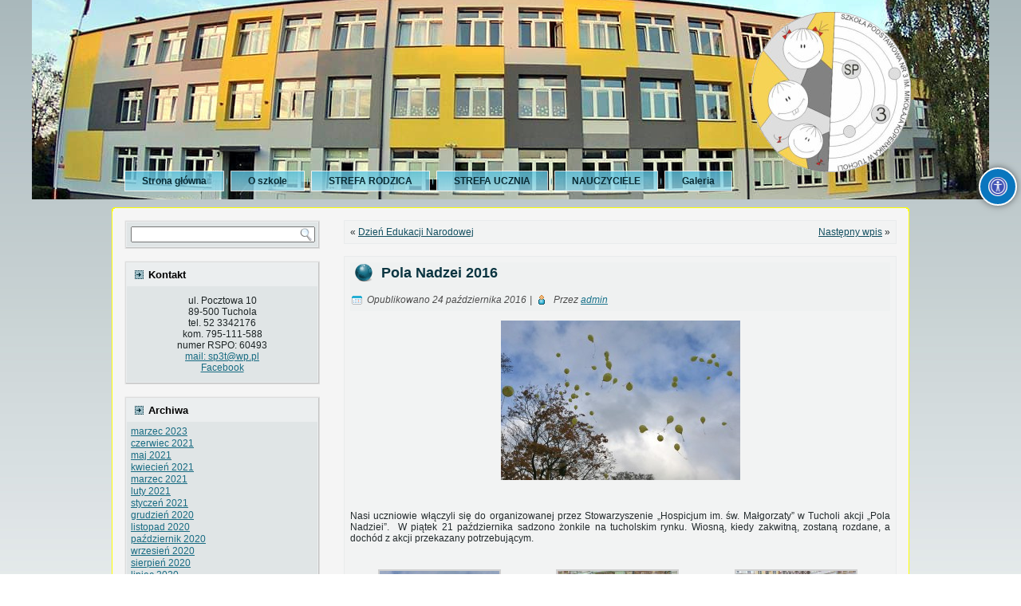

--- FILE ---
content_type: text/html; charset=UTF-8
request_url: http://sp3.tuchola.pl/wordpress/?p=3441
body_size: 7260
content:
<!DOCTYPE html PUBLIC "-//W3C//DTD XHTML 1.0 Transitional//EN" "http://www.w3.org/TR/xhtml1/DTD/xhtml1-transitional.dtd">
<html xmlns="http://www.w3.org/1999/xhtml" lang="pl-PL">
<head profile="http://gmpg.org/xfn/11">
<meta http-equiv="Content-Type" content="text/html; charset=UTF-8" />
<title>Pola Nadzei 2016 | Szkoła Podstawowa nr 3 im. M. Kopernika w Tucholi</title>
<link rel="stylesheet" href="http://sp3.tuchola.pl/wordpress/wp-content/themes/szablon1/style.css" type="text/css" media="screen" />
<!--[if IE 6]><link rel="stylesheet" href="http://sp3.tuchola.pl/wordpress/wp-content/themes/szablon1/style.ie6.css" type="text/css" media="screen" /><![endif]-->
<!--[if IE 7]><link rel="stylesheet" href="http://sp3.tuchola.pl/wordpress/wp-content/themes/szablon1/style.ie7.css" type="text/css" media="screen" /><![endif]-->
<link rel="pingback" href="http://sp3.tuchola.pl/wordpress/xmlrpc.php" />
<link rel='dns-prefetch' href='//s.w.org' />
<link rel="alternate" type="application/rss+xml" title="Szkoła Podstawowa nr 3 im. M. Kopernika w Tucholi &raquo; Kanał z wpisami" href="http://sp3.tuchola.pl/wordpress" />
<link rel="alternate" type="application/rss+xml" title="Szkoła Podstawowa nr 3 im. M. Kopernika w Tucholi &raquo; Kanał z komentarzami" href="http://sp3.tuchola.pl/wordpress/?feed=comments-rss2" />
<link rel="alternate" type="application/rss+xml" title="Szkoła Podstawowa nr 3 im. M. Kopernika w Tucholi &raquo; Pola Nadzei 2016 Kanał z komentarzami" href="http://sp3.tuchola.pl/wordpress/?feed=rss2&#038;p=3441" />
		<script type="text/javascript">
			window._wpemojiSettings = {"baseUrl":"https:\/\/s.w.org\/images\/core\/emoji\/13.0.0\/72x72\/","ext":".png","svgUrl":"https:\/\/s.w.org\/images\/core\/emoji\/13.0.0\/svg\/","svgExt":".svg","source":{"concatemoji":"http:\/\/sp3.tuchola.pl\/wordpress\/wp-includes\/js\/wp-emoji-release.min.js?ver=5.5.17"}};
			!function(e,a,t){var n,r,o,i=a.createElement("canvas"),p=i.getContext&&i.getContext("2d");function s(e,t){var a=String.fromCharCode;p.clearRect(0,0,i.width,i.height),p.fillText(a.apply(this,e),0,0);e=i.toDataURL();return p.clearRect(0,0,i.width,i.height),p.fillText(a.apply(this,t),0,0),e===i.toDataURL()}function c(e){var t=a.createElement("script");t.src=e,t.defer=t.type="text/javascript",a.getElementsByTagName("head")[0].appendChild(t)}for(o=Array("flag","emoji"),t.supports={everything:!0,everythingExceptFlag:!0},r=0;r<o.length;r++)t.supports[o[r]]=function(e){if(!p||!p.fillText)return!1;switch(p.textBaseline="top",p.font="600 32px Arial",e){case"flag":return s([127987,65039,8205,9895,65039],[127987,65039,8203,9895,65039])?!1:!s([55356,56826,55356,56819],[55356,56826,8203,55356,56819])&&!s([55356,57332,56128,56423,56128,56418,56128,56421,56128,56430,56128,56423,56128,56447],[55356,57332,8203,56128,56423,8203,56128,56418,8203,56128,56421,8203,56128,56430,8203,56128,56423,8203,56128,56447]);case"emoji":return!s([55357,56424,8205,55356,57212],[55357,56424,8203,55356,57212])}return!1}(o[r]),t.supports.everything=t.supports.everything&&t.supports[o[r]],"flag"!==o[r]&&(t.supports.everythingExceptFlag=t.supports.everythingExceptFlag&&t.supports[o[r]]);t.supports.everythingExceptFlag=t.supports.everythingExceptFlag&&!t.supports.flag,t.DOMReady=!1,t.readyCallback=function(){t.DOMReady=!0},t.supports.everything||(n=function(){t.readyCallback()},a.addEventListener?(a.addEventListener("DOMContentLoaded",n,!1),e.addEventListener("load",n,!1)):(e.attachEvent("onload",n),a.attachEvent("onreadystatechange",function(){"complete"===a.readyState&&t.readyCallback()})),(n=t.source||{}).concatemoji?c(n.concatemoji):n.wpemoji&&n.twemoji&&(c(n.twemoji),c(n.wpemoji)))}(window,document,window._wpemojiSettings);
		</script>
		<style type="text/css">
img.wp-smiley,
img.emoji {
	display: inline !important;
	border: none !important;
	box-shadow: none !important;
	height: 1em !important;
	width: 1em !important;
	margin: 0 .07em !important;
	vertical-align: -0.1em !important;
	background: none !important;
	padding: 0 !important;
}
</style>
	<link rel='stylesheet' id='wp-block-library-css'  href='http://sp3.tuchola.pl/wordpress/wp-includes/css/dist/block-library/style.min.css?ver=5.5.17' type='text/css' media='all' />
<link rel='stylesheet' id='wp-components-css'  href='http://sp3.tuchola.pl/wordpress/wp-includes/css/dist/components/style.min.css?ver=5.5.17' type='text/css' media='all' />
<link rel='stylesheet' id='wp-editor-font-css'  href='https://fonts.googleapis.com/css?family=Noto+Serif%3A400%2C400i%2C700%2C700i&#038;ver=5.5.17' type='text/css' media='all' />
<link rel='stylesheet' id='wp-block-editor-css'  href='http://sp3.tuchola.pl/wordpress/wp-includes/css/dist/block-editor/style.min.css?ver=5.5.17' type='text/css' media='all' />
<link rel='stylesheet' id='wp-nux-css'  href='http://sp3.tuchola.pl/wordpress/wp-includes/css/dist/nux/style.min.css?ver=5.5.17' type='text/css' media='all' />
<link rel='stylesheet' id='wp-editor-css'  href='http://sp3.tuchola.pl/wordpress/wp-includes/css/dist/editor/style.min.css?ver=5.5.17' type='text/css' media='all' />
<link rel='stylesheet' id='block-robo-gallery-style-css-css'  href='http://sp3.tuchola.pl/wordpress/wp-content/plugins/robo-gallery/includes/extensions/block/dist/blocks.style.build.css?ver=3.0.2' type='text/css' media='all' />
<link rel='stylesheet' id='accessibility-light-css'  href='http://sp3.tuchola.pl/wordpress/wp-content/plugins/accessibility-light/assets/css/accessibility-light.css?ver=5.5.17' type='text/css' media='all' />
<link rel='stylesheet' id='cookie-consent-style-css'  href='http://sp3.tuchola.pl/wordpress/wp-content/plugins/uk-cookie-consent/assets/css/style.css?ver=5.5.17' type='text/css' media='all' />
<script type='text/javascript' src='http://sp3.tuchola.pl/wordpress/wp-includes/js/jquery/jquery.js?ver=1.12.4-wp' id='jquery-core-js'></script>
<script type='text/javascript' src='http://sp3.tuchola.pl/wordpress/wp-content/plugins/accessibility-light/assets/js/accessibility-light.js?ver=5.5.17' id='accessibility-light-js'></script>
<script type='text/javascript' src='http://sp3.tuchola.pl/wordpress/wp-content/plugins/accessibility-light/assets/js/jscolor.js?ver=5.5.17' id='jscolor-js'></script>
<link rel="https://api.w.org/" href="http://sp3.tuchola.pl/wordpress/index.php?rest_route=/" /><link rel="alternate" type="application/json" href="http://sp3.tuchola.pl/wordpress/index.php?rest_route=/wp/v2/posts/3441" /><link rel="EditURI" type="application/rsd+xml" title="RSD" href="http://sp3.tuchola.pl/wordpress/xmlrpc.php?rsd" />
<link rel="wlwmanifest" type="application/wlwmanifest+xml" href="http://sp3.tuchola.pl/wordpress/wp-includes/wlwmanifest.xml" /> 
<link rel='prev' title='Dzień Edukacji Narodowej' href='http://sp3.tuchola.pl/wordpress/?p=3417' />
<link rel='next' title='Następny wpis' href='http://sp3.tuchola.pl/wordpress/?p=3485' />
<link rel="canonical" href="http://sp3.tuchola.pl/wordpress/?p=3441" />
<link rel='shortlink' href='http://sp3.tuchola.pl/wordpress/?p=3441' />
<link rel="alternate" type="application/json+oembed" href="http://sp3.tuchola.pl/wordpress/index.php?rest_route=%2Foembed%2F1.0%2Fembed&#038;url=http%3A%2F%2Fsp3.tuchola.pl%2Fwordpress%2F%3Fp%3D3441" />
<link rel="alternate" type="text/xml+oembed" href="http://sp3.tuchola.pl/wordpress/index.php?rest_route=%2Foembed%2F1.0%2Fembed&#038;url=http%3A%2F%2Fsp3.tuchola.pl%2Fwordpress%2F%3Fp%3D3441&#038;format=xml" />
<style id="ctcc-css" type="text/css" media="screen">
				#catapult-cookie-bar {
					box-sizing: border-box;
					max-height: 0;
					opacity: 0;
					z-index: 99999;
					overflow: hidden;
					color: #dddddd;
					position: fixed;
					left: 0;
					bottom: 0;
					width: 100%;
					background-color: #464646;
				}
				#catapult-cookie-bar a {
					color: #dddddd;
				}
				#catapult-cookie-bar .x_close span {
					background-color: ;
				}
				button#catapultCookie {
					background:#45AE52;
					color: ;
					border: 0; padding: 6px 9px; border-radius: 3px;
				}
				#catapult-cookie-bar h3 {
					color: #dddddd;
				}
				.has-cookie-bar #catapult-cookie-bar {
					opacity: 1;
					max-height: 999px;
					min-height: 30px;
				}</style><script type="text/javascript" src="http://sp3.tuchola.pl/wordpress/wp-content/themes/szablon1/script.js"></script>
</head>
<body class="post-template-default single single-post postid-3441 single-format-standard acl-sitelinx">
<div id="art-main">
    <div class="cleared reset-box"></div>
    <div id="art-hmenu-bg" class="art-bar art-nav">
    </div>
    <div class="cleared reset-box"></div>
    <div class="art-header">
        <div class="art-header-position">
            <div class="art-header-wrapper">
                <div class="cleared reset-box"></div>
                <div class="art-header-inner">
                <div class="art-logo">
                                                <div class="art-logo-name"><a href="http://sp3.tuchola.pl/wordpress/">Szkoła Podstawowa nr 3 im. M. Kopernika w Tucholi</a></div>
                                                                    <div class="art-logo-text"></div>
                                </div>
                </div>
            </div>
        </div>
        <div class="art-bar art-nav">
            <div class="art-nav-outer">
            <div class="art-nav-wrapper">
            <div class="art-nav-inner">
        	
<ul class="art-hmenu">
	<li class="menu-item-home"><a href="http://sp3.tuchola.pl/wordpress" title="Strona główna">Strona główna</a>
	</li>
	<li class="menu-item-2"><a href="http://sp3.tuchola.pl/wordpress/?page_id=2" title="O szkole">O szkole</a>
	<ul>
		<li class="menu-item-8892"><a href="http://sp3.tuchola.pl/wordpress/?page_id=8892" title="DEKLARACJA DOSTĘPNOŚCI">DEKLARACJA DOSTĘPNOŚCI</a>
		</li>
		<li class="menu-item-8265"><a href="http://sp3.tuchola.pl/wordpress/?page_id=8265" title="KALENDARZ ROKU SZKOLNEGO 2020/2021">KALENDARZ ROKU SZKOLNEGO 2020/2021</a>
		</li>
		<li class="menu-item-128"><a href="http://sp3.tuchola.pl/wordpress/?page_id=128" title="Szkolne dokumenty i przydatne pliki">Szkolne dokumenty i przydatne pliki</a>
		</li>
		<li class="menu-item-41"><a href="http://sp3.tuchola.pl/wordpress/?page_id=41" title="Biblioteka">Biblioteka</a>
		</li>
		<li class="menu-item-8822"><a href="http://sp3.tuchola.pl/wordpress/?page_id=8822" title="RODO">RODO</a>
		</li>
		<li class="menu-item-46"><a href="http://sp3.tuchola.pl/wordpress/?page_id=46" title="Sekretariat">Sekretariat</a>
		</li>
		<li class="menu-item-8319"><a href="http://sp3.tuchola.pl/wordpress/?page_id=8319" title="Pedagog szkolny">Pedagog szkolny</a>
		</li>
		<li class="menu-item-54"><a href="http://sp3.tuchola.pl/wordpress/?page_id=54" title="Młodzi Borowiacy">Młodzi Borowiacy</a>
		</li>
	</ul>
	</li>
	<li class="menu-item-5593"><a href="http://sp3.tuchola.pl/wordpress/?page_id=5593" title="STREFA RODZICA">STREFA RODZICA</a>
	<ul>
		<li class="menu-item-5656"><a href="http://sp3.tuchola.pl/wordpress/?page_id=5656" title="Dziennik elektroniczny">Dziennik elektroniczny</a>
		</li>
		<li class="menu-item-5599"><a href="http://sp3.tuchola.pl/wordpress/?page_id=5599" title="Rada Rodziców">Rada Rodziców</a>
		</li>
		<li class="menu-item-5595"><a href="http://sp3.tuchola.pl/wordpress/?page_id=5595" title="Obiady">Obiady</a>
		</li>
		<li class="menu-item-8321"><a href="http://sp3.tuchola.pl/wordpress/?page_id=8321" title="Instytucje wspierające">Instytucje wspierające</a>
		</li>
		<li class="menu-item-6284"><a href="http://sp3.tuchola.pl/wordpress/?page_id=6284" title="Darowizny">Darowizny</a>
		</li>
	</ul>
	</li>
	<li class="menu-item-5604"><a href="http://sp3.tuchola.pl/wordpress/?page_id=5604" title="STREFA UCZNIA">STREFA UCZNIA</a>
	<ul>
		<li class="menu-item-5652"><a href="http://sp3.tuchola.pl/wordpress/?page_id=5652" title="Dziennik elektroniczny">Dziennik elektroniczny</a>
		</li>
		<li class="menu-item-8307"><a href="http://sp3.tuchola.pl/wordpress/?page_id=8307" title="Egzamin ósmoklasisty">Egzamin ósmoklasisty</a>
		</li>
		<li class="menu-item-26"><a href="http://sp3.tuchola.pl/wordpress/?page_id=26" title="Plan lekcji">Plan lekcji</a>
		</li>
		<li class="menu-item-36"><a href="http://sp3.tuchola.pl/wordpress/?page_id=36" title="Dzwonki - przerwy">Dzwonki &#8211; przerwy</a>
		</li>
		<li class="menu-item-50"><a href="http://sp3.tuchola.pl/wordpress/?page_id=50" title="Rada Samorządu Uczniowskiego">Rada Samorządu Uczniowskiego</a>
		</li>
	</ul>
	</li>
	<li class="menu-item-5608"><a href="http://sp3.tuchola.pl/wordpress/?page_id=5608" title="NAUCZYCIELE">NAUCZYCIELE</a>
	<ul>
		<li class="menu-item-7978"><a href="http://sp3.tuchola.pl/wordpress/?page_id=7978" title="Ocenianie">Ocenianie</a>
		</li>
	</ul>
	</li>
	<li class="menu-item-90"><a href="http://sp3.tuchola.pl/wordpress/?page_id=90" title="Galeria">Galeria</a>
	</li>
</ul>
            </div>
            </div>
            </div>
        </div>
        <div class="cleared reset-box"></div>
    </div>
    <div class="cleared reset-box"></div>
    <div class="art-box art-sheet">
        <div class="art-box-body art-sheet-body">
<div class="art-layout-wrapper">
    <div class="art-content-layout">
        <div class="art-content-layout-row">
            <div class="art-layout-cell art-sidebar1">
              <div class="art-box art-block widget widget_search" id="search-2">
    <div class="art-box-body art-block-body"><div class="art-box art-blockcontent">
    <div class="art-box-body art-blockcontent-body"><form class="art-search" method="get" name="searchform" action="http://sp3.tuchola.pl/wordpress/">
  <div><input class="art-search-text" name="s" type="text" value="" /></div>
  <input class="art-search-button" type="submit" value="" />       
</form>		<div class="cleared"></div>
    </div>
</div>		<div class="cleared"></div>
    </div>
</div><div class="art-box art-block widget widget_text" id="text-2">
    <div class="art-box-body art-block-body"><div class="art-bar art-blockheader">
    <div class="t">Kontakt</div>
</div><div class="art-box art-blockcontent">
    <div class="art-box-body art-blockcontent-body">			<div class="textwidget"><p align="center"> ul. Pocztowa 10<br />
89-500 Tuchola<br />
tel. 52 3342176<br />
kom. 795-111-588<br />
numer RSPO: 60493<br />
<a href="mailto:sp3t@wp.pl">mail: sp3t@wp.pl</a><br />
<a href="https://www.facebook.com/pages/category/Elementary-School/Szko%C5%82a-Podstawowa-nr-3-im-M-Kopernika-w-Tucholi-360191934548045/">Facebook</a></p>
</div>
				<div class="cleared"></div>
    </div>
</div>		<div class="cleared"></div>
    </div>
</div><div class="art-box art-block widget widget_archive" id="archives-2">
    <div class="art-box-body art-block-body"><div class="art-bar art-blockheader">
    <div class="t">Archiwa</div>
</div><div class="art-box art-blockcontent">
    <div class="art-box-body art-blockcontent-body">
			<ul>
					<li><a href='http://sp3.tuchola.pl/wordpress/?m=202303'>marzec 2023</a></li>
	<li><a href='http://sp3.tuchola.pl/wordpress/?m=202106'>czerwiec 2021</a></li>
	<li><a href='http://sp3.tuchola.pl/wordpress/?m=202105'>maj 2021</a></li>
	<li><a href='http://sp3.tuchola.pl/wordpress/?m=202104'>kwiecień 2021</a></li>
	<li><a href='http://sp3.tuchola.pl/wordpress/?m=202103'>marzec 2021</a></li>
	<li><a href='http://sp3.tuchola.pl/wordpress/?m=202102'>luty 2021</a></li>
	<li><a href='http://sp3.tuchola.pl/wordpress/?m=202101'>styczeń 2021</a></li>
	<li><a href='http://sp3.tuchola.pl/wordpress/?m=202012'>grudzień 2020</a></li>
	<li><a href='http://sp3.tuchola.pl/wordpress/?m=202011'>listopad 2020</a></li>
	<li><a href='http://sp3.tuchola.pl/wordpress/?m=202010'>październik 2020</a></li>
	<li><a href='http://sp3.tuchola.pl/wordpress/?m=202009'>wrzesień 2020</a></li>
	<li><a href='http://sp3.tuchola.pl/wordpress/?m=202008'>sierpień 2020</a></li>
	<li><a href='http://sp3.tuchola.pl/wordpress/?m=202007'>lipiec 2020</a></li>
	<li><a href='http://sp3.tuchola.pl/wordpress/?m=202006'>czerwiec 2020</a></li>
	<li><a href='http://sp3.tuchola.pl/wordpress/?m=202005'>maj 2020</a></li>
	<li><a href='http://sp3.tuchola.pl/wordpress/?m=202004'>kwiecień 2020</a></li>
	<li><a href='http://sp3.tuchola.pl/wordpress/?m=202003'>marzec 2020</a></li>
	<li><a href='http://sp3.tuchola.pl/wordpress/?m=202002'>luty 2020</a></li>
	<li><a href='http://sp3.tuchola.pl/wordpress/?m=202001'>styczeń 2020</a></li>
	<li><a href='http://sp3.tuchola.pl/wordpress/?m=201912'>grudzień 2019</a></li>
	<li><a href='http://sp3.tuchola.pl/wordpress/?m=201911'>listopad 2019</a></li>
	<li><a href='http://sp3.tuchola.pl/wordpress/?m=201910'>październik 2019</a></li>
	<li><a href='http://sp3.tuchola.pl/wordpress/?m=201909'>wrzesień 2019</a></li>
	<li><a href='http://sp3.tuchola.pl/wordpress/?m=201908'>sierpień 2019</a></li>
	<li><a href='http://sp3.tuchola.pl/wordpress/?m=201906'>czerwiec 2019</a></li>
	<li><a href='http://sp3.tuchola.pl/wordpress/?m=201905'>maj 2019</a></li>
	<li><a href='http://sp3.tuchola.pl/wordpress/?m=201904'>kwiecień 2019</a></li>
	<li><a href='http://sp3.tuchola.pl/wordpress/?m=201903'>marzec 2019</a></li>
	<li><a href='http://sp3.tuchola.pl/wordpress/?m=201902'>luty 2019</a></li>
	<li><a href='http://sp3.tuchola.pl/wordpress/?m=201901'>styczeń 2019</a></li>
	<li><a href='http://sp3.tuchola.pl/wordpress/?m=201812'>grudzień 2018</a></li>
	<li><a href='http://sp3.tuchola.pl/wordpress/?m=201811'>listopad 2018</a></li>
	<li><a href='http://sp3.tuchola.pl/wordpress/?m=201810'>październik 2018</a></li>
	<li><a href='http://sp3.tuchola.pl/wordpress/?m=201809'>wrzesień 2018</a></li>
	<li><a href='http://sp3.tuchola.pl/wordpress/?m=201808'>sierpień 2018</a></li>
	<li><a href='http://sp3.tuchola.pl/wordpress/?m=201806'>czerwiec 2018</a></li>
	<li><a href='http://sp3.tuchola.pl/wordpress/?m=201805'>maj 2018</a></li>
	<li><a href='http://sp3.tuchola.pl/wordpress/?m=201804'>kwiecień 2018</a></li>
	<li><a href='http://sp3.tuchola.pl/wordpress/?m=201803'>marzec 2018</a></li>
	<li><a href='http://sp3.tuchola.pl/wordpress/?m=201802'>luty 2018</a></li>
	<li><a href='http://sp3.tuchola.pl/wordpress/?m=201801'>styczeń 2018</a></li>
	<li><a href='http://sp3.tuchola.pl/wordpress/?m=201712'>grudzień 2017</a></li>
	<li><a href='http://sp3.tuchola.pl/wordpress/?m=201711'>listopad 2017</a></li>
	<li><a href='http://sp3.tuchola.pl/wordpress/?m=201710'>październik 2017</a></li>
	<li><a href='http://sp3.tuchola.pl/wordpress/?m=201708'>sierpień 2017</a></li>
	<li><a href='http://sp3.tuchola.pl/wordpress/?m=201707'>lipiec 2017</a></li>
	<li><a href='http://sp3.tuchola.pl/wordpress/?m=201706'>czerwiec 2017</a></li>
	<li><a href='http://sp3.tuchola.pl/wordpress/?m=201705'>maj 2017</a></li>
	<li><a href='http://sp3.tuchola.pl/wordpress/?m=201703'>marzec 2017</a></li>
	<li><a href='http://sp3.tuchola.pl/wordpress/?m=201702'>luty 2017</a></li>
	<li><a href='http://sp3.tuchola.pl/wordpress/?m=201701'>styczeń 2017</a></li>
	<li><a href='http://sp3.tuchola.pl/wordpress/?m=201612'>grudzień 2016</a></li>
	<li><a href='http://sp3.tuchola.pl/wordpress/?m=201611'>listopad 2016</a></li>
	<li><a href='http://sp3.tuchola.pl/wordpress/?m=201610'>październik 2016</a></li>
	<li><a href='http://sp3.tuchola.pl/wordpress/?m=201609'>wrzesień 2016</a></li>
	<li><a href='http://sp3.tuchola.pl/wordpress/?m=201606'>czerwiec 2016</a></li>
	<li><a href='http://sp3.tuchola.pl/wordpress/?m=201605'>maj 2016</a></li>
	<li><a href='http://sp3.tuchola.pl/wordpress/?m=201604'>kwiecień 2016</a></li>
	<li><a href='http://sp3.tuchola.pl/wordpress/?m=201603'>marzec 2016</a></li>
	<li><a href='http://sp3.tuchola.pl/wordpress/?m=201602'>luty 2016</a></li>
	<li><a href='http://sp3.tuchola.pl/wordpress/?m=201512'>grudzień 2015</a></li>
			</ul>

					<div class="cleared"></div>
    </div>
</div>		<div class="cleared"></div>
    </div>
</div><div class="art-box art-block widget widget_meta" id="meta-2">
    <div class="art-box-body art-block-body"><div class="art-bar art-blockheader">
    <div class="t">Meta</div>
</div><div class="art-box art-blockcontent">
    <div class="art-box-body art-blockcontent-body">
		<ul>
						<li><a href="http://sp3.tuchola.pl/wordpress/wp-login.php">Zaloguj się</a></li>
			<li><a href="http://sp3.tuchola.pl/wordpress/?feed=rss2">Kanał wpisów</a></li>
			<li><a href="http://sp3.tuchola.pl/wordpress/?feed=comments-rss2">Kanał komentarzy</a></li>

			<li><a href="https://pl.wordpress.org/">WordPress.org</a></li>
		</ul>

				<div class="cleared"></div>
    </div>
</div>		<div class="cleared"></div>
    </div>
</div>              <div class="cleared"></div>
            </div>
            <div class="art-layout-cell art-content">
			


			<div class="art-box art-post">
	    <div class="art-box-body art-post-body">
	            <div class="art-post-inner art-article">
	            	                <div class="art-postcontent">
	                    <!-- article-content -->
	                    	<div class="navigation">
		<div class="alignleft">&laquo; <a href="http://sp3.tuchola.pl/wordpress/?p=3417" title="Dzień Edukacji Narodowej" rel="prev">Dzień Edukacji Narodowej</a></div>
		<div class="alignright"><a href="http://sp3.tuchola.pl/wordpress/?p=3485" title="Następny wpis" rel="next">Następny wpis</a> &raquo;</div>
	 </div>	                    <!-- /article-content -->
	                </div>
	                <div class="cleared"></div>
	                	            </div>
			<div class="cleared"></div>
	    </div>
	</div>
	
	<div class="art-box art-post post-3441 post type-post status-publish format-standard hentry category-bez-kategorii" id="post-3441">
	    <div class="art-box-body art-post-body">
	            <div class="art-post-inner art-article">
	            <div class="art-postmetadataheader"><h1 class="art-postheader"><span class="art-postheadericon">Pola Nadzei 2016</span></h1><div class="art-postheadericons art-metadata-icons"><span class="art-postdateicon"><span class="date">Opublikowano</span> <span class="entry-date" title="08:59">24 października 2016</span></span> | <span class="art-postauthoricon"><span class="author">Przez</span> <span class="author vcard"><a class="url fn n" href="http://sp3.tuchola.pl/wordpress/?author=1" title="Zobacz wszystkie posty autora admin">admin</a></span></span></div></div>	                <div class="art-postcontent">
	                    <!-- article-content -->
	                    <p><a href="http://sp3.tuchola.pl/wordpress/wp-content/uploads/2016/10/PN_001.jpg"><img loading="lazy" class="aligncenter size-medium wp-image-3442" alt="PN_001" src="http://sp3.tuchola.pl/wordpress/wp-content/uploads/2016/10/PN_001-300x200.jpg" width="300" height="200" srcset="http://sp3.tuchola.pl/wordpress/wp-content/uploads/2016/10/PN_001-300x200.jpg 300w, http://sp3.tuchola.pl/wordpress/wp-content/uploads/2016/10/PN_001.jpg 720w" sizes="(max-width: 300px) 100vw, 300px" /></a></p>
<p>&nbsp;</p>
<p style="text-align: justify;">Nasi uczniowie włączyli się do organizowanej przez Stowarzyszenie &#8222;Hospicjum im. św. Małgorzaty&#8221; w Tucholi akcji &#8222;Pola Nadziei&#8221;.  W piątek 21 października sadzono żonkile na tucholskim rynku. Wiosną, kiedy zakwitną, zostaną rozdane, a dochód z akcji przekazany potrzebującym.</p>

		<style type="text/css">
			#gallery-1 {
				margin: auto;
			}
			#gallery-1 .gallery-item {
				float: left;
				margin-top: 10px;
				text-align: center;
				width: 33%;
			}
			#gallery-1 img {
				border: 2px solid #cfcfcf;
			}
			#gallery-1 .gallery-caption {
				margin-left: 0;
			}
			/* see gallery_shortcode() in wp-includes/media.php */
		</style>
		<div id='gallery-1' class='gallery galleryid-3441 gallery-columns-3 gallery-size-thumbnail'><dl class='gallery-item'>
			<dt class='gallery-icon landscape'>
				<a href='http://sp3.tuchola.pl/wordpress/?attachment_id=3443'><img width="150" height="150" src="http://sp3.tuchola.pl/wordpress/wp-content/uploads/2016/10/PN_0011-150x150.jpg" class="attachment-thumbnail size-thumbnail" alt="" loading="lazy" /></a>
			</dt></dl><dl class='gallery-item'>
			<dt class='gallery-icon landscape'>
				<a href='http://sp3.tuchola.pl/wordpress/?attachment_id=3444'><img width="150" height="150" src="http://sp3.tuchola.pl/wordpress/wp-content/uploads/2016/10/PN_002-150x150.jpg" class="attachment-thumbnail size-thumbnail" alt="" loading="lazy" /></a>
			</dt></dl><dl class='gallery-item'>
			<dt class='gallery-icon landscape'>
				<a href='http://sp3.tuchola.pl/wordpress/?attachment_id=3445'><img width="150" height="150" src="http://sp3.tuchola.pl/wordpress/wp-content/uploads/2016/10/PN_003-150x150.jpg" class="attachment-thumbnail size-thumbnail" alt="" loading="lazy" /></a>
			</dt></dl><br style="clear: both" /><dl class='gallery-item'>
			<dt class='gallery-icon landscape'>
				<a href='http://sp3.tuchola.pl/wordpress/?attachment_id=3446'><img width="150" height="150" src="http://sp3.tuchola.pl/wordpress/wp-content/uploads/2016/10/PN_004-150x150.jpg" class="attachment-thumbnail size-thumbnail" alt="" loading="lazy" /></a>
			</dt></dl><dl class='gallery-item'>
			<dt class='gallery-icon landscape'>
				<a href='http://sp3.tuchola.pl/wordpress/?attachment_id=3447'><img width="150" height="150" src="http://sp3.tuchola.pl/wordpress/wp-content/uploads/2016/10/PN_005-150x150.jpg" class="attachment-thumbnail size-thumbnail" alt="" loading="lazy" /></a>
			</dt></dl><dl class='gallery-item'>
			<dt class='gallery-icon landscape'>
				<a href='http://sp3.tuchola.pl/wordpress/?attachment_id=3448'><img width="150" height="150" src="http://sp3.tuchola.pl/wordpress/wp-content/uploads/2016/10/PN_006-150x150.jpg" class="attachment-thumbnail size-thumbnail" alt="" loading="lazy" /></a>
			</dt></dl><br style="clear: both" />
		</div>

<p style="text-align: center;"><em>Fot: J.Kania</em></p>
	                    <!-- /article-content -->
	                </div>
	                <div class="cleared"></div>
	                <div class="art-postfootericons art-metadata-icons"><span class="art-postcategoryicon"><span class="categories">Opublikowano w</span> <a href="http://sp3.tuchola.pl/wordpress/?cat=1" rel="category">Bez kategorii</a></span></div>	            </div>
			<div class="cleared"></div>
	    </div>
	</div>
	
				


 
              <div class="cleared"></div>
            </div>
        </div>
    </div>
</div>
<div class="cleared"></div>
    <div class="art-footer">
                <div class="art-footer-body">
                


                            <div class="art-footer-text">
                                <p>Copyright © SP3 Tuchola z wykorzystaniem <a href="http://pl.wordpress.org/" title="Wordpress">Wordpress</a></p>                            </div>
                    <div class="cleared"></div>
                </div>
            </div>
    		<div class="cleared"></div>
        </div>
    </div>
    <div class="cleared"></div>

	

	
	
    <div class="cleared"></div>
</div>
    <div id="wp-footer">
	        <button type="button" id="sitelinx-toggle-toolbar" class="small toolbar-right" style="bottom: 210px;right: 5px;background-color: #0a76be!important;border-radius: 50% !important;"><img src="http://sp3.tuchola.pl/wordpress/wp-content/uploads/2020/09/access.jpg" alt="Accessibility Icon" style="background-color: #0a76be;border-radius: 50% !important; width: "></button><div id="sitelinx-black-screen"></div>	    <style>#sitelinx-toggle-toolbar{top:210px;}</style>
	     <!-- This for bottom left and right position -->
	     

				<div id="sitelinx-toolbar" class="sitelinx-toolbar sitelinx-toolbar-skin-1 toolbar-right" aria-hidden="true">
			    	<button id="sitelinx-close-toolbar">
			    		<span class="sr-only">Close the accessibility toolbar</span>
			    		<span class="sitelinx-close-icon" aria-hidden="true"></span>
			    	</button>
		            <div class="sitelinx-toolbar-heading">
						<h4>DOSTĘPNOŚĆ</h4>
		            </div>
			    	<ul class="sitelinx-main-nav" style="padding-left:30px">
				    	<li><ul class="ul-sub"><li><p id="sitelinx_disable_animation" tabindex="-1" aria-labelledby="sitelinx-label-general"><i class="material-icons" aria-hidden="true">visibility_off</i><span>Wyłącz błyskanie</span></p></li><li><p id="sitelinx_headings_mark" tabindex="-1" aria-labelledby="sitelinx-label-general"><i class="material-icons" aria-hidden="true">title</i><span>Zaznacz nagłówki</span></p></li><li><p id="sitelinx_background_color" tabindex="-1" aria-labelledby="sitelinx-label-general"><i class="material-icons" aria-hidden="true">settings</i><span>Kolor tła</span></p><p class="sitelinx_background_color" style="display: none;"><input class="jscolor" value='66ccff'></p></li></ul></li><li class="sitelinx-li-zoom"><ul class="ul-sub"><li><p id="sitelinx_screen_down" tabindex="-1" aria-labelledby="sitelinx-label-resolution"><i class="material-icons" aria-hidden="true">zoom_out</i><span>Pomniejszenie</span></p></li><li><p id="sitelinx_screen_up" tabindex="-1" aria-labelledby="sitelinx-label-resolution"><i class="material-icons" aria-hidden="true">zoom_in</i><span>Powiększenie</span></p></li></ul></li><li class="sitelinx-li-fonts"><ul class="ul-sub"><li><p id="sitelinx_fontsize_down" tabindex="-1" aria-labelledby="sitelinx-label-fonts"><i class="material-icons" aria-hidden="true">remove_circle_outline</i><span>Mniejsza czcionka</span></p></li><li><p id="sitelinx_fontsize_up" tabindex="-1" aria-labelledby="sitelinx-label-fonts"><i class="material-icons" aria-hidden="true">add_circle_outline</i><span>Większa czcionka</span></p></li></ul><ul class="ul-sub"><li><p id="sitelinx_readable_font" tabindex="-1" aria-labelledby="sitelinx-label-fonts"><i class="material-icons" aria-hidden="true">spellcheck</i><span>Czytelna czcionka</span></p></li></ul></li><li class="sitelinx-li-contrast"><ul class="ul-sub"><li><p id="sitelinx_contrast_bright" tabindex="-1" aria-labelledby="sitelinx-label-contrast"><i class="material-icons" aria-hidden="true">brightness_high</i><span>Jasny kontrast</span></p></li><li><p id="sitelinx_contrast_dark" tabindex="-1" aria-labelledby="sitelinx-label-contrast"><i class="material-icons" aria-hidden="true">brightness_low</i><span>Ciemny kontrast</span></p></li></ul></li><li><ul class="ul-sub ul-2-items"><li><p id="sitelinx_links_underline" tabindex="-1" aria-labelledby="sitelinx-label-links"><i class="material-icons" aria-hidden="true">format_underlined</i><span>Podkreśl linki</span></p></li><li><p id="sitelinx_links_mark" tabindex="-1" aria-labelledby="sitelinx-label-links"><i class="material-icons" aria-hidden="true">font_download</i><span>Zaznacz odnośniki</span></p></li></ul></li><li class="sitelinx-li-reset"><ul class="ul-sub ul-general"><li><p id="sitelinx-reset" tabindex="-1" title="Reset all options"><span class="sr-only">Reset all options</span><i class="material-icons" aria-hidden="true">cached</i></p></li><li class="sitelinx-logolight"><a rel="noreferrer noopener" target="_blank" href="https://sitelinx.co.il"><img class="hover-off" src="http://sp3.tuchola.pl/wordpress/wp-content/plugins/accessibility-light/assets/img/accessibility-light-logolight80.png" alt="Accessibility Light" height="21" width="80"></a></li></ul></li>			    	</ul>
			    </div>
		    	<script type='text/javascript' src='http://sp3.tuchola.pl/wordpress/wp-includes/js/comment-reply.min.js?ver=5.5.17' id='comment-reply-js'></script>
<script type='text/javascript' id='cookie-consent-js-extra'>
/* <![CDATA[ */
var ctcc_vars = {"expiry":"30","method":"1","version":"1"};
/* ]]> */
</script>
<script type='text/javascript' src='http://sp3.tuchola.pl/wordpress/wp-content/plugins/uk-cookie-consent/assets/js/uk-cookie-consent-js.js?ver=2.3.0' id='cookie-consent-js'></script>
<script type='text/javascript' src='http://sp3.tuchola.pl/wordpress/wp-includes/js/wp-embed.min.js?ver=5.5.17' id='wp-embed-js'></script>
			
				<script type="text/javascript">
					jQuery(document).ready(function($){
												if(!catapultReadCookie("catAccCookies")){ // If the cookie has not been set then show the bar
							$("html").addClass("has-cookie-bar");
							$("html").addClass("cookie-bar-bottom-bar");
							$("html").addClass("cookie-bar-bar");
													}
																	});
				</script>
			
			<div id="catapult-cookie-bar" class=""><div class="ctcc-inner "><span class="ctcc-left-side">Ta strona używa plików cookies. <a class="ctcc-more-info-link" tabindex=0 target="_blank" href="http://sp3.tuchola.pl/wordpress/http://sp3.tuchola.pl/wordpress/?page_id=118">Dowiedz się więcej</a></span><span class="ctcc-right-side"><button id="catapultCookie" tabindex=0 onclick="catapultAcceptCookies();">Nie ma sprawy</button></span></div><!-- custom wrapper class --></div><!-- #catapult-cookie-bar -->	        <!-- 24 zapytań. 0,247 sekund. -->
    </div>
</body>
</html>

